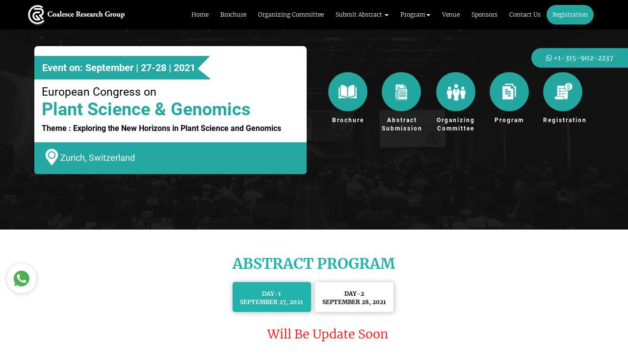

--- FILE ---
content_type: text/html; charset=UTF-8
request_url: https://crgconferences.com/plantgenomics/2021/scientificprogram
body_size: 10607
content:
<!DOCTYPE html>
<html lang="en">
	<head>
	    <meta name="google-site-verification" content="8FvLCgNqNWWL01sMgBWHtdidNZn-uOg1iHQAhh2NpSM" />
	    

					<title>Abstract Program | Plant Science Conferences | Plant Genomics Conferences | 2021</title>
			<meta name="description" content="Plant Science Conferences and Plant Genomics Congress during September 27-28, 2021 in Zurich, Switzerland will gather Plant Biologists Worldwide">
			<meta name="keywords" content="Plant Science Conferences, Plant Science Conferences 2021, Plant Genomics Conferences, Plant Genomics Conferences 2021">
				<meta charset="utf-8" >
		<meta name="viewport" content="width=device-width, initial-scale=1">
		   			<link rel="icon" href="https://crgconferences.com/includes/images/fav.png" type="image/png" sizes="32x32">
				<link rel="stylesheet" type="text/css" href="https://stackpath.bootstrapcdn.com/bootstrap/3.4.1/css/bootstrap.min.css">
		<link href="https://crgconferences.com/assets/css/conference-main.css" rel="stylesheet" type="text/css">
		<link href="https://crgconferences.com/assets/css/conference-responsive.css" rel="stylesheet" type="text/css">
		<link href="https://stackpath.bootstrapcdn.com/font-awesome/4.7.0/css/font-awesome.min.css" rel="stylesheet">
		<script src="https://crgconferences.com/assets/js/jquery-3.3.1.min.js"></script>
		<script src="https://stackpath.bootstrapcdn.com/bootstrap/3.4.1/js/bootstrap.min.js" async></script>
		<link rel="stylesheet" href="https://owlcarousel2.github.io/OwlCarousel2/assets/owlcarousel/assets/owl.carousel.min.css"><link rel="stylesheet" href="https://owlcarousel2.github.io/OwlCarousel2/assets/owlcarousel/assets/owl.theme.default.min.css">
		<link rel="stylesheet" href="https://crgconferences.com/assets/css/jquery.mCustomScrollbar.css">
		<link rel="stylesheet" href="https://cdnjs.cloudflare.com/ajax/libs/animate.css/4.0.0/animate.min.css" />
		<script type="text/javascript">
			var baseurl="https://crgconferences.com/";
		</script>
		<!-- Global site tag (gtag.js) - Google Analytics -->
<script async src="https://www.googletagmanager.com/gtag/js?id=UA-190148200-9"></script>
<script>
  window.dataLayer = window.dataLayer || [];
  function gtag(){dataLayer.push(arguments);}
  gtag('js', new Date());

  gtag('config', 'UA-190148200-9');
</script>		
		<script src='https://www.google.com/recaptcha/api.js'></script>


	</head>
<body ondragstart="return false;" ondrop="return false;" >

<style type="text/css">
	.dropdown-menu>.active>a, .dropdown-menu>.active>a:focus, .dropdown-menu>.active>a:hover{    color: #fff !important;    background-color: #24a7a0 !important;}
	
.prevent-select {
  -webkit-user-select: none; /* Safari */
  -ms-user-select: none; /* IE 10 and IE 11 */
  user-select: none; /* Standard syntax */
}
/* Styles for mobile devices (screen width less than or equal to 768px) */
@media only screen and (max-width: 768px) {
  .banner-event-detail h1 {
        font-size: 24px !important;
    }
    #newwhatsapp {
        display: none; /* Show mobile-specific content */
    }
}

/* Styles for devices wider than 768px (typically tablets or desktops) */
@media only screen and (min-width: 769px) {
 
    #newwhatsapp {
        display: block; /* Hide mobile-specific content */
    }
}
.conference-home-page .homepage-about-section p {
    color: #000000 !important;
    font-weight: 500;
}
</style>
      <style>
                .blink {
  background-color: red;
  -webkit-border-radius: 10px;
  border-radius: 10px;
  border: none;
  color: #FFFFFF;
  cursor: pointer;
  display: inline-block;
  font-family: Arial;
  font-size: 20px;
  padding: 5px 10px;
  text-align: center;
  text-decoration: none;
  -webkit-animation: glowing 1500ms infinite;
  -moz-animation: glowing 1500ms infinite;
  -o-animation: glowing 1500ms infinite;
  animation: glowing 1500ms infinite;
}
@-webkit-keyframes glowing {
  0% { background-color: red; -webkit-box-shadow: 0 0 3px red; }
  50% { background-color: red; -webkit-box-shadow: 0 0 40px red; }
  100% { background-color: red; -webkit-box-shadow: 0 0 3px red; }
}

@-moz-keyframes glowing {
  0% { background-color: red; -moz-box-shadow: 0 0 3px red; }
  50% { background-color: red; -moz-box-shadow: 0 0 40px red; }
  100% { background-color: red; -moz-box-shadow: 0 0 3px red; }
}

@-o-keyframes glowing {
  0% { background-color: red; box-shadow: 0 0 3px red; }
  50% { background-color: red; box-shadow: 0 0 40px red; }
  100% { background-color: red; box-shadow: 0 0 3px red; }
}

@keyframes glowing {
  0% { background-color: red; box-shadow: 0 0 3px red; }
  50% { background-color: red; box-shadow: 0 0 40px red; }
  100% { background-color: red; box-shadow: 0 0 3px red; }
}
@media only screen and (max-width: 720px) {
#canvas{
    margin-bottom: 168px;
}


}

      </style>

<nav class="navbar navbar-default cust-nav fixed-top coference-header">
   <div class="container">
      <!-- Brand and toggle get grouped for better mobile display -->
		<div class="navbar-header">
			 <button type="button" class="navbar-toggle collapsed" data-toggle="collapse" data-target="#bs-example-navbar-collapse-1" aria-expanded="false">
			 <span class="sr-only">Toggle navigation</span>
			 <span class="icon-bar"></span>
			 <span class="icon-bar"></span>
			 <span class="icon-bar"></span>
			 </button>
			<a class="navbar-brand" href="https://crgconferences.com/plantgenomics/2021/">
			    				<img src="https://crgconferences.com/includes/images/logo.png" class="brand-img"/>
							</a>
		</div>
      <!-- Collect the nav links, forms, and other content for toggling -->
      <div class="collapse navbar-collapse" id="bs-example-navbar-collapse-1">
			<ul class="nav navbar-nav navbar-right">
									<li class="">
						<a href="https://crgconferences.com/plantgenomics/2021">Home</a>
					</li>
					<li class="">
						<a href="https://crgconferences.com/plantgenomics/2021/downloadbrochure">Brochure  </a>
					</li> 
					<li class="">
						<a href="https://crgconferences.com/plantgenomics/2021/committeemembers">Organizing Committee</a>
					</li>
					      
					<li class="dropdown">
					   <a href="#" class="dropdown-toggle" data-toggle="dropdown" role="button" aria-haspopup="true" aria-expanded="false">Submit Abstract <span class="caret"></span></a>
					   <ul class="dropdown-menu">
							<li class="">
								<a href="https://crgconferences.com/plantgenomics/2021/sessions">Sessions</a>
							</li>
							<li role="separator" class="divider"></li>
							<li class="">
								<a href="https://crgconferences.com/plantgenomics/2021/abstractsubmission">Abstract Submission</a>
							</li>
					   </ul>
					</li>
					<li class="dropdown">
					   <a href="#" class="dropdown-toggle" data-toggle="dropdown" role="button" aria-haspopup="true" aria-expanded="false">Program<span class="caret"></span></a>
					   <ul class="dropdown-menu">
							<li class="">
								<a href="https://crgconferences.com/plantgenomics/2021/programschedule">Conference Program</a>
							</li>
							<li role="separator" class="divider"></li>
							 
							<li class="active">
								<a href="https://crgconferences.com/plantgenomics/2021/scientificprogram">Abstract Program</a>
							</li>
							 
					   </ul>
					</li>
					
					<li class="">
						<a href="https://crgconferences.com/plantgenomics/2021/venue">Venue</a>
					</li>
					<li class="">
						<a href="https://crgconferences.com/plantgenomics/2021/sponsors-exhibitors">Sponsors</a>
					</li>
					<li class="">
						<a href="https://crgconferences.com/plantgenomics/2021/contact">Contact Us</a>
					</li> 
					<li  style="background: #24a7a0;border-radius: 20px;">
						<a style="color:#fff" href="https://crgconferences.com/plantgenomics/2021/registration">Registration </a>
					</li>
							</ul>
      </div>
      <!-- /.navbar-collapse -->
   </div>
   <!-- /.container-fluid -->
</nav>
	<div class="main-wrapper conference-home-page">
		<section class="banner-section">
			<div id="myCarousel" class="carousel slide" data-ride="carousel">
				<div class="carousel-inner">
										<div class="item active">
						<img src="https://crgconferences.com/assets/images/coference-banner-img.jpg" class="img-responsive inner-bannerimg" alt="img-4" style="width:100%;">
						<div class="ban-overlay"></div>
					</div>
											<style type="text/css">
						.conference-home-page .banner-section .banner-inner{top: 20%;}
						</style>
						<div class="banner-inner">
							<div class="container">
								<div class="row d-flex">
									<div class="col-md-6 col-sm-12 col-xs-12 d-flex col">
									    <div class="banner-event-detail">
											<div class="inner">
											    <span class="theme-bg-color date">Event on: September | 27-28 | 2021</span>
												<div class="details">
													<p>European Congress on</p>
													<h1>Plant Science & Genomics</h1>
																											<h5>Theme  :  Exploring the New Horizons in Plant Science and Genomics</h5>
																									</div>
											</div>
																							<div class="banner-event-footer theme-bg-color">
												    <img src="https://crgconferences.com/assets/images/icon.png" class="img-resopnsive">
												    <p>Zurich, Switzerland</p>
												</div>
																					</div>
										
									</div>				
									<div class="col-md-6 col-sm-12 col-xs-12 d-flex col">
										<div class="banner-items d-flex">
										    <div class="inner-item animate__animated animate__backInDown">
										    	<a href="https://crgconferences.com/plantgenomics/2021/downloadbrochure">
													<div class="inner">
														<img src="https://crgconferences.com/assets/images/book-icon-new.png" class="img-resopnsive">
														
													</div>
													<p>Brochure</p>
												</a>
											</div>
											<div class="inner-item animate__animated animate__backInDown">
												<a href="https://crgconferences.com/plantgenomics/2021/abstractsubmission">
													<div class="inner">
														<img src="https://crgconferences.com/assets/images/icon-2.png" class="img-resopnsive">
														
													</div>
													<p>Abstract<br>Submission</p>
												</a>
											</div>
																							<div class="inner-item animate__animated animate__backInDown">
													<a href="https://crgconferences.com/plantgenomics/2021/committeemembers">
														<div class="inner">
															<img src="https://crgconferences.com/assets/images/icon-3.png" class="img-resopnsive">
															
														</div>
														<p>Organizing<br>Committee</p>
													</a>
												</div>
																						<div class="inner-item animate__animated animate__backInDown">
												<a href="https://crgconferences.com/plantgenomics/2021/programschedule">
													<div class="inner">
														<img src="https://crgconferences.com/assets/images/icon-4.png" class="img-resopnsive">
														
													</div>
													<p>Program</p>
												</a>
											</div>
											<div class="inner-item animate__animated animate__backInDown">
												<a href="https://crgconferences.com/plantgenomics/2021/registration">
													<div class="inner">
														<img src="https://crgconferences.com/assets/images/icon-5.png" class="img-resopnsive">
														
													</div>
													<p>Registration</p>
												</a>
											</div>
		                                </div>								
									</div>
								</div>
							</div>
							
						</div>
									</div>
			</div>
		</section>
	</div>
	
	<div class="newwhatsapp" id="newwhatsapp" style="position: fixed;top: 7em;right: 0em;    background: #24a7a0;
    padding: 10px 30px;border-top-left-radius: 20px;border-bottom-left-radius: 20px;z-index: 1024;">
		<ul>
			<li class="newfl-ic" style="    list-style: none;"> 
				<a target="_blank" href="https://wa.me/13159022237?text=" style="    color: #fff;">
					<span class="newfi-image">
						<i class="fa fa-whatsapp"></i> +1-315-902-2237					</span>
				</a>
			</li>
		</ul>
	</div>
</div><div class="main-wrapper conference-home-page inner-page abstarct-program">
	<section class="abstract-program-inner">
		<div class="container pl-40 pr-40">
			<div class="row pt-3p">
				<h3 class="text-upper text-center theme-text-color title">Abstract Program</h3>
				<div class="calender-year-section text-center text-upper pt-1p">
											<a href="javascript:;" class='days-list active prgrmlinew' id="0">
							Day-1<br>
							<span>
								September 27, 2021							</span>
						</a>
											<a href="javascript:;" class='days-list  prgrmlinew' id="1">
							Day-2<br>
							<span>
								September 28, 2021							</span>
						</a>
									</div>
			</div>
									<div class="prspk"  id="prspk_0" style='display:block'>
							<div class="row">
								<div class="inner">
									<div class="col-lg-12 col-md-12 col-sm-12 col-xs-12 pl-0 pr-0" style="margin: 2em">
										<p class="no-data-avlb" style="color: red;text-align: center;font-size: 25px;">Will Be Update Soon</p>
									</div>
								</div>
							</div>
						</div>
											<div class="prspk"  id="prspk_1" style='display:none'>
							<div class="row">
								<div class="inner">
									<div class="col-lg-12 col-md-12 col-sm-12 col-xs-12 pl-0 pr-0" style="margin: 2em">
										<p class="no-data-avlb" style="color: red;text-align: center;font-size: 25px;">Will Be Update Soon</p>
									</div>
								</div>
							</div>
						</div>
						    </div>
	</section>
</div>

<script>

$(".prgrmlinew").click(function(){
	var prgrmId = $(this).attr("id");
	if(prgrmId != '')
	{
Depart(prgrmId);
		$(".days-list").removeClass('active');
		$(this).addClass('active');
		$(".prspk").hide();
		$("#prspk_"+prgrmId).show();
	}
});



    function Depart(idd) {
  
  
    // Setting the HTML
  //var divList = $("#prspk_"+idd+" .listing-item");
//divList.sort(function(a, b){ return $(a).data("time")-$(b).data("time")});
//alert(divList);
   //   $("#prspk_"+idd).html(divList);
//$("#list").html(divList);



$("#prspk_"+idd+" .listing-item").sort(function(a, b) {
   
    if ($(a).data("time") < $(b).data("time")) {
      return -1;
    } else {
      return 1;
    }
  }).appendTo("#prspk_"+idd);
  
  
}

Depart(0);
</script><input type="hidden" id="conferenceId" value="8">
<input type="hidden" id="currencyId" value="">
<div class="wfloat-icons hide-icns">
	<ul>
		<li class="fl-ic"> 
			<a target="_blank" href="https://wa.me/13159022237?text=">
				<span class="fi-title" style="display: none;">Whatsapp</span>
				<span class="fi-image">
					<img src="https://crgconferences.com/includes/images/whatsapp_icon.png">
				</span>
			</a>
		</li>
	</ul>
</div>
<!--<script type="text/javascript">
    (function () {
        var options = {
            facebook: "https://www.facebook.com/CoalesceResearchGroup/", // Facebook page ID
            call_to_action: "Message us", // Call to action
            position: "left", // Position may be 'right' or 'left'
        };
        var proto = document.location.protocol, host = "whatshelp.io", url = proto + "//static." + host;
        var s = document.createElement('script'); s.type = 'text/javascript'; s.async = true; s.src = url + '/widget-send-button/js/init.js';
        s.onload = function () { WhWidgetSendButton.init(host, proto, options); };
        var x = document.getElementsByTagName('script')[0]; x.parentNode.insertBefore(s, x);
    })();
</script>-->
<style>
	#wh-widget-send-button-wrapper-list .wh-widget-send-button-get-button{display: none !important}
</style>
<!-- CONFERENCE AND JOURNALS BY SUBJECT -->
<footer class="conference-footer">
	<div class="container-fluid foot pt-1p pb-1p">
		<div class="container">
			<div class="row">
				<div class="col-sm-3 col-md-3 col-xs-12" style='padding: 0;'>
					<div class="foot-link1">
						<a href="https://coalesceresearchgroup.org/"><img src="https://crgconferences.com/includes/images/logo.png" class="img-responsive" alt="Logo"/></a>
					</div>
											<div class="footer-share-icons">
							<h3 class="job">GET SOCIAL</h3>
							<div class="row pt-2p">
								<div class="col-sm-12 col-md-12 col-xs-12">
									<ul class="footer-media-icons-ul nopad-left pt-1p">
																					<li>
												<a href="https://www.facebook.com/CoalesceResearchGroup/" target="_blank">
													<img src="https://crgconferences.com/includes/facebook.png" class="img-resopnsive" alt="Facebook Icon"/>
												</a>
											</li>
																					<li>
												<a href="https://twitter.com/GenomicPlant" target="_blank">
													<img src="https://crgconferences.com/includes/twitter.png" class="img-resopnsive" alt="Twitter Icon"/>
												</a>
											</li>
																					<li>
												<a href="https://www.linkedin.com/in/sravani-g-a4892518b/" target="_blank">
													<img src="https://crgconferences.com/includes/ln.png" class="img-resopnsive" alt="Linkedin Icon"/>
												</a>
											</li>
																					<li>
												<a href="https://www.youtube.com/channel/UCo-pGDKl_AqUCN5Q6NvWF5A?view_as=subscriber" target="_blank">
													<img src="https://crgconferences.com/includes/you_tube.png" class="img-resopnsive" alt="Youtube Icon"/>
												</a>
											</li>
																					<li>
												<a href="https://www.instagram.com/coalesceresearch/" target="_blank">
													<img src="https://crgconferences.com/includes/instagram.png" class="img-resopnsive" alt="Instagram Icon"/>
												</a>
											</li>
																			</ul>
								</div>
								<div class="col-sm-12 col-md-12 col-xs-12">
									<h4 class="links-share">SHARE | FOLLOW</h4>	
								</div>
							</div>
						</div>
									</div>
				<div class="col-sm-5 col-md-5 col-xs-12 nopadding">
					<div class="row">
					    <div class="col-lg-12 col-md-12 col-xs-12 col-sm-12">
					        
							<div class="col-sm-6 col-md-6 col-xs-12 no-padding">
								<h3 class="job">QUICK LINKS</h3>
								<div class="site pt-2p">
<ul>
		<li><a href="https://crgconferences.com/plantgenomics/2021">Home</a></li>
	<li><a href="https://crgconferences.com/plantgenomics/2021/venue">Venue</a></li>
	<li><a href="https://crgconferences.com/plantgenomics/2021/sponsors-exhibitors">Exhibitors and Sponsor</a></li>
	<li><a href="https://crgconferences.com/plantgenomics/2021/registration">Registration</a></li>
	<li><a href="https://crgconferences.com/plantgenomics/2021/keynote-speakers">Keynote Speakers</a></li>
	<li><a href="https://crgconferences.com/plantgenomics/2021/performers">Renowned Speakers</a></li>
	<li><a href="https://crgconferences.com/plantgenomics/2021/previous-speakers">Previous Speakers</a></li>
	<li><a target="_blank" href="https://coalesceresearchgroup.org/terms-conditions">Terms &amp; Conditions</a></li>
	</ul>
									
								</div>
							</div>
						
							<div class="col-sm-6 col-md-6 col-xs-12">					
								<div class="site">
									<h3 class="job">Useful links</h3>	
<ul class="pt-2p">
		
		<li><a href="https://coalesceresearchgroup.org/about-us" target="_blank">About Us</a></li>
		<li><a href="https://crgconferences.com/" target="_blank">Journals</a></li>
		<li><a href="https://crgconferences.com/conferences">Upcoming Conferences</a></li>
		<li><a href="https://crgconferences.com/previous">Previous Conferences</a></li>
				<li><a href="https://crgconferences.com/conference-gallery">Past Conference Gallery</a></li>
		<li><a href="https://crgconferences.com/conference-videos">Past Conference Video Gallery</a></li>
		<li><a target="_blank" href="https://coalesceresearchgroup.org/guidelines">Guidelines</a></li>
	</ul>
											
								</div>
							</div> 
						</div>
					</div>
					<div class="row">
						<div class="col-sm-10 col-md-10 col-xs-12 pt-5p pr-0">
							<form id="subscribe" name="subscribe" method="POST"  action="https://crgconferences.com/home/saveSubscription">
								<div class="form-group col-sm-9 col-md-9 col-lg-9 col-xs-12 nopad-right nopad-left">
									<input type="email" class="form-control subs-input" name="ftemailadr" id="ftemailadr" placeholder="Enter Your Email Address" required>
								</div>
								<div class="form-group col-sm-3 col-md-3 col-lg-3 col-xs-12 no-padding r-pl-10">
								<input type="hidden" id="ftsubsmial" value="">
									<input type="hidden" id="rurl" name="rurl" value="https://crgconferences.com/plantgenomics/2021/scientificprogram">
									<input type="hidden" id="skconference_id" name="skconference_id" value="8">
									<input type="text" name="snickname" value="" style="display:none">
						<input class="enteremail" name="current_page" id="page_url" placeholder="Enter Email Address" value="https://crgconferences.com/plantgenomics/2021/" type="hidden">

								<button class="btn btn-default subscribe-btn" type="submit" role="button">Subscribe Now</button>
								</div>
							</form>
						</div>
					</div>
				</div>
				
				<div class="col-sm-4 col-md-4 col-xs-12" style='padding: 0;'>
					<div class="footer-contact" style='margin-top: 16px;'>
													<h3 class="job">CONTACT INFORMATION</h3>
							<p><p>33 Market Point Dr,<br>Greenville,SC 29607,<br>USA</p></p>
													<p class="pt-1p">
								<span>Phone :</span>
								<a href="tel: +1-718-543-936">+1-718-543-936</a>
							</p>
													<p>
								<span>WhatsApp:</span>
								<a href="https://wa.me/13159022237?text=" target="_blank">+1-315-902-2237</a>
							</p>
													<p>
								<span>Fax: </span>
								<a href="tel: +1-585-228-6799">+1-585-228-6799</a>
							</p>
												<p>
							<span>Email :</span>
							<a href="mailto:plantgenomics@conferencesinsight.com" target="_top">plantgenomics@conferencesinsight.com</a>
						</p>
													<p>
								<a class='pdl' href="mailto:plantscience@researchoutlook.org" target="_top">plantscience@researchoutlook.org</a>
							</p>
													<p>
								<span>For Exhibition/Sponsorship:</span> <a href="mailto:plantgenomics@crgconferences.org" target="_top">plantgenomics@crgconferences.org</a>
							</p>
											</div>	
				</div>		
			</div>
		</div>
	</div>
	
	<div class="container-fluid ascend">
		<div class="row">
			<div class="col-sm-12">
				<p class="copy">Copyright &copy; 2026 Coalesce Research Group, All Rights Reserved</p>
			</div>
		</div>
	</div>
	
</footer>
<!--Chat Text Link will appear here-->
<div id="MyLiveChatContainer"></div>

<!--Add the following script at the bottom of the web page (before </body></html>)-->
<script type="text/javascript">function add_chatlink(){var hccid=41182314;var nt=document.createElement("script");nt.async=true;nt.src="https://www.mylivechat.com/chatlink.aspx?hccid="+hccid;var ct=document.getElementsByTagName("script")[0];ct.parentNode.insertBefore(nt,ct);}
add_chatlink();</script>
<style>

</style>
<div class="modal fade login-modal success-popup" id="success-popup" tabindex="-1" role="dialog" aria-labelledby="myModalLabel" novalidate="novalidate" style='top:4em' >
	<div class="modal-dialog login-dailog " role="document">
		<div class="modal-content login-content">
			
			<div class="modal-body login-body abtjornls">
							</div>
		</div>
	</div>
</div>

<div class="modal fade login-modal bio-results" id="terms-conditions" tabindex="-1" role="dialog" aria-labelledby="myModalLabel" novalidate="novalidate" style="    z-index: 999999;">
	<div class="modal-dialog login-dailog lgdlg" role="document">
		<div class="modal-content login-content" style="border-radius: 0;">
			<div class="modal-header login-head" style="background: #21b2ab;">
				<button type="button" class="close resetclose" data-dismiss="modal" aria-label="Close" style="color: #fff;opacity: 1"><span aria-hidden="true">×</span></button>
				<h4 class="modal-title login-title" style="text-align: center;color: #fff;font-size: 25px">Terms &amp; Conditions</h4>
			</div>
			<div class="modal-body login-body shivashankar" id="termsinfo">
				<section class="terms-conditions reg-terms">
				    <div class="">
				    								<div class="row pt-2p text-center">
								<span class="no-data-avlb">Will Be Update Soon...</span>
							</div>
											</div>
				</section>
			</div>
		</div>
	</div>
</div>

<script type="text/javascript" src="https://crgconferences.com/assets/js/jquery.syotimer.min.js"></script>
<script src="https://owlcarousel2.github.io/OwlCarousel2/assets/owlcarousel/owl.carousel.js"></script>

<script type="text/javascript">
$('#data-analytics , #impbanners').owlCarousel({
	loop:true,
	nav:true,
	autoplay:true,
	responsive:{
		0:{
			items:1
		},
		600:{
			items:1
		},
		1000:{
			items:1
		}
	}
});
function openCitys(cityName) {
  if(cityName != '')
  {
  	$('.sclapi').hide();
  	$('#'+cityName).show();
  }
}

(function (d, s, id) {
	var js, fjs = d.getElementsByTagName(s)[0];
	if (d.getElementById(id))
		return;
	js = d.createElement(s);
	js.id = id;
	js.src = 'https://connect.facebook.net/en_GB/sdk.js#xfbml=1&version=v3.0';
	fjs.parentNode.insertBefore(js, fjs);
}(document, 'script', 'facebook-jssdk'));

$('.ocm-biography').click(function(){
    $("#bio-results").html('Loading ...'); 
	var pr_type = dataprv = 0;
	var conferenceId = $('#conferenceId').val();
	var speakersId = $(this).attr("id");
	var speaker_type = $(this).attr("data-id");
	var pr_type = $(this).attr("data-prv-type");
	var dataprv = $(this).attr("data-prv");
	if(pr_type == 1)
	{
		var conferenceId = $(this).attr("data-conf-id");
	}
	if(conferenceId != '' && speakersId != '')
	{
		var bioHead = $(this).attr("data-type");

		if(bioHead == '2')
		{
			$("#biohead").html('Loading ...');    
			$("#biohead").html('Abstract');
		}
		else
		{
			$("#biohead").html('Loading ...');    
			$("#biohead").html('Biography');
		}

		$.ajax({
			type: "POST",
			url: baseurl+'conferences/getBiography/'+conferenceId+"/"+speakersId+"/"+speaker_type+"/"+bioHead+"/"+pr_type+"/"+dataprv,
			cache:true,
			//async: false,
			success: function(msg){
				$("#bio-results").html('Loading ...');    
				$("#bio-results").html(msg);
			}
		});
	}
});
function checkCaptchCode()
{
   var captcha=$("#captcha").val();
   var checkcaptcha=$("#checkcaptcha").val();
  if(captcha === checkcaptcha)
   {
      return true;
   }
   else
   {
      
	  $("#captcha").val("");
      $("#captcha").attr("placeholder","* Captcha code did not match.");
      $("#captcha").css("border","1px solid #ff0000");
      return false;
	  
   }
}
$("#newCpatcha").click(function(){
	$.ajax({
		type: "POST",
		url: 'https://crgconferences.com/conferences/newcaptcha',
		success: function(response)
		{
			if(response !='')
			{
				$('#checkcaptcha').val("");
				$('#checkcaptcha').val(response);
				$('#captchdisp').html("");
				$('#captchdisp').html(response);					
			}			
			
		} //end success
	});	
});
$('#user_file').bind('change', function () {
  var filename = $("#user_file").val();
  var fileInput = document.getElementById("user_file").files[0];
  if(fileInput.type.match('doc|pdf'))
  {
	  if (/^\s*$/.test(filename)) {
		$("#noFile").text("No file chosen..."); 
	  }
	  else 
	  {
		$("#noFile").text(filename.replace("C:\\fakepath\\", "")); 
	  }
  }
  else
  {
		alert("Please upload Doc/Pdf File.");
		$("#noFile").text("No file chosen..."); 
		$("#user_file").val('');
		return false;
  }
});
$(document).ready(function() {
  $(".num-cls").keydown(function (e) {
      if ($.inArray(e.keyCode, [46, 8, 9, 27, 13, 110, 190]) !== -1 ||
          (e.keyCode == 65 && ( e.ctrlKey === true || e.metaKey === true ) ) || 
          (e.keyCode >= 35 && e.keyCode <= 40)) {
               return;
      }
      if ((e.shiftKey || (e.keyCode < 48 || e.keyCode > 57)) && (e.keyCode < 96 || e.keyCode > 105)) {
          e.preventDefault();
      }
  });
});
</script>
<script>
function openCity(evt, cityName) {
  var i, tabcontent, tablinks;
  tabcontent = document.getElementsByClassName("tabcontents");
  for (i = 0; i < tabcontent.length; i++) {
    tabcontent[i].style.display = "none";
  }
  tablinks = document.getElementsByClassName("tablinkss");
  for (i = 0; i < tablinks.length; i++) {
    tablinks[i].className = tablinks[i].className.replace(" active", "");
  }
  document.getElementById(cityName).style.display = "block";
  evt.currentTarget.className += " active";
}
$("#defaultOpen").click(function(){});

function openList(evt, cityName) {
  var i, tabcontent, tablinks;
  tabcontent = document.getElementsByClassName("tabcontent");
  for (i = 0; i < tabcontent.length; i++) {
    tabcontent[i].style.display = "none";
    $(cityName).removeClass('active');
  }
  tablinks = document.getElementsByClassName("tablinks");
  for (i = 0; i < tablinks.length; i++) {
    tablinks[i].className = tablinks[i].className.replace(" active", "");
  }
  document.getElementById(cityName).style.display = "block";
  evt.currentTarget.className += " active";
  $(cityName).addClass('active');
}
</script>
<script>
$(document).ready(function(){
	var qty=0;
   $('.quantity-right-plus').click(function(e){
   		var dataId = $(this).attr('data-id');
   		  e.preventDefault();
   		if(dataId != '')
   		{
   			var quantityTotal = $('#quantity_'+dataId).val();
   			if(quantityTotal < 20)
   			{
		        var quantity = parseInt($('#quantity_'+dataId).val());
		        var qty = quantity + 1;
		        $('#quantity_'+dataId).val(qty);
		        $('#selected_qty').val(qty);
		      //  var selRadio = $('.selRadio_'+dataId).val();
		        ;
		        var selRadio = $(".sprice_"+dataId).val();
		        if(selRadio > 0)
		        {
	        		var pName = $(this).parents('tr').find('label').text();
		        	totalFun(dataId,qty,selRadio,pName);
	        	}
		    }
		    else
		    {
		    	alert("You Can Not Select More Than 20");
		    }
	    }
    });

    $('.quantity-left-minus').click(function(e){
		var dataId = $(this).attr('data-id');
		e.preventDefault();
		if(dataId != '')
   		{
			var quantity = parseInt($('#quantity_'+dataId).val());
	        if(quantity>0)
	        {
	            if(quantity == 1)
	            {
	                var qty = 1;
	        	    
	            }
	            else
	            {
	                var qty = quantity - 1;
	        	    
	            }
	        	$('#quantity_'+dataId).val(qty);
	        	$('#selected_qty').val(qty);
	        //	var selRadio = $('.selRadio_'+dataId).val();
	            var selRadio = $(".sprice_"+dataId).val();
		      
	        	if(selRadio > 0)
		        {
		        	var pName = $(this).parents('tr').find('label').text();
		        	totalFun(dataId,qty,selRadio,pName);
	        	}
	        }
	    }
    });
    
});
/*
$(function(){
	$(".selRadio").unbind().on("click",function(){
 		if($(this).is(":checked"))
		{
			$('.quantitytotal').val(0);
			var dataId = $(this).attr('data-id');
			$('.btnbtn').attr('disabled',true);
			$('.showAmt').html('');
			if(dataId != '')
	   		{
	   			$('#coalescegroup').val(1)
	   			$('.tdactive').removeClass('catActive');
	   			$('.catActive_'+dataId).addClass("catActive");
	   			$('.btn_'+dataId).attr('disabled',false);
	   			var selectedAmt = $(this).val();
	   			if(selectedAmt > 0)
	   			{
	   				$('#selected_qty').val(1);
	   				$('#selected_amount').val(selectedAmt);
	   				var catid = $(this).attr('cat-id');
	   				$('#selected_cat_id').val(catid);
	   				$('#selected_subcat_id').val(dataId);
	   				
	   				 var qty = 1;
	   				 var selRadio = $('.selRadio_'+dataId).val();

	   				var pName = $(this).parents('tr').find('label').text();
		        	totalFun(dataId,qty,selRadio,pName);
	   			}
			}
		} 
	});
});
*/

function applyreg(){
    $(".selRadio").each(function(){
 		if($(this).is(":checked"))
		{
			$('.quantitytotal').val(0);
			var dataId = $(this).attr('data-id');
			$('.btnbtn').attr('disabled',true);
			$('.showAmt').html('');
			if(dataId != '')
	   		{
	   			$('#coalescegroup').val(1)
	   			$('.tdactive').removeClass('catActive');
	   			$('.catActive_'+dataId).addClass("catActive");
	   			$('.btn_'+dataId).attr('disabled',false);
	   			//var selectedAmt = $(this).val();
	   			var selectedAmt = $(".sprice_"+dataId).val();
	   			if(selectedAmt > 0)
	   			{
	   				$('#selected_qty').val(1);
	   				$('#selected_amount').val(selectedAmt);
	   				var catid = $(this).attr('cat-id');
	   				$('#selected_cat_id').val(catid);
	   				$('#selected_subcat_id').val(dataId);
	   				
	   				 var qty = 1;
	   				 var selRadio = $('.selRadio_'+dataId).val();

	   				var pName = $(this).parents('tr').find('label').text();
		        	totalFun(dataId,qty,selRadio,pName);
	   			}
			}
		} 
	});
}

function totalFun(dataId,qty,selRadio,pName)
{
	var catAmt = parseInt(qty)*parseFloat(selRadio);
	$('.selRadio_'+dataId).val(catAmt);
		      
	var showAmt = '<i class="fa fa-usd" aria-hidden="true"></i>'+catAmt;

	$('#quantity_'+dataId).val(qty);
	$('.showAmt_'+dataId).html('');
	$('.showAmt_'+dataId).html(showAmt);
	$('#summery').show();
	$('#summeryMainCat').html('');
	$('#summeryMainCat').html('<td>'+pName+'</td><td>'+qty+'</td><td>'+'<i class="fa fa-usd" aria-hidden="true"></i>'+selRadio+'</td><td>'+showAmt+' <a href="javascript:;" onClick="removeCatRow('+dataId+', '+catAmt+')" >Remove</a></td>');
	$('#totalAmount').val(catAmt);
	
	calculateSum()
}


function removeCatRow(catid,amt)
{
	//alert(id+" === "+amt)
	$('#mainCat_'+catid).html("");
	var totalamt = $("#total_Amount").val();
	var newamt = parseFloat(totalamt)-parseFloat(amt);
	//$("#total_Amount").val(newamt)

	//$(".total_price").html('');
	//$(".total_price").html(''+newamt);
	//$('.adoncatActive_'+catid).removeClass('adoncatActive');
	$('.catActive_'+catid).removeClass("catActive");	
	$('.quantity_'+catid).val(0);
	$('#quantity_'+catid).val(0);
	$('#summeryMainCat').html('');
	
	$('#quantity_'+catid).val(0);
	$('.showAmt_'+catid).html('<i class="fa fa-usd" aria-hidden="true"></i>0');

	$(".selRadio_"+catid).prop("checked",false);

	calculateSum()
}

$(function(){
	$(".addonRadio").unbind().on("click",function(){
		var dataId = $(this).attr('data-id');
		var datacatId = $(this).attr('data-cat-id');
		if($(this).is(":checked"))
		{
			
			if(dataId != '' && datacatId != '')
	   		{
	   			$('#addonsubcatid_'+datacatId+"_"+dataId).val(dataId);

	   		//	$('.adonbtnbtn_'+datacatId).attr('disabled',true);
				//$('.adonquantity_'+datacatId).val(0);
				$('#adonquantity_'+datacatId+'_'+dataId).val(1);
				$('#addonquantity_'+datacatId).val(1);
	   			//$('.adonshowAmt_'+datacatId).html('<i class="fa fa-usd" aria-hidden="true"></i>0');
	   			$('.adoncatActive_'+datacatId+'_'+dataId).addClass("adoncatActive");
	   			$('.adonbtn_'+datacatId+'_'+dataId).attr('disabled',false);
	   			var selectedAmt = $(this).val();
	   			if(selectedAmt > 0)
	   			{
	   			//	$('.adonshowAmt_'+datacatId+'_'+dataId).html('');
					$('.adonshowAmt_'+datacatId+'_'+dataId).html('<i class="fa fa-usd" aria-hidden="true"></i>'+selectedAmt);
					$('#summery').show();
					var qty = 1;
					var catAmt = parseInt(qty)*parseFloat(selectedAmt);
					var showAmt = '<i class="fa fa-usd" aria-hidden="true"></i>'+catAmt;
					var pName = $(this).parents('tr').find('label').text();
					$('#mainCat_'+dataId).html('<td>'+pName+'</td><td>'+qty+'</td><td>'+'<i class="fa fa-usd" aria-hidden="true"></i>'+selectedAmt+'</td><td>'+showAmt+' <a href="javascript:;" onClick="removeRow('+datacatId+','+dataId+', '+selectedAmt+')" >Remove</a></td>');

					$('#cattotalAmount_'+datacatId).val(catAmt);
					calculateSum()
	   			}

			}
		}
		else{
			var selectedAmt = $(this).val();
			//alert('Here .adonshowAmt_'+datacatId+'_'+dataId)
			$('.adonquantity_'+datacatId+'_'+dataId).val(0);
			$('#adonquantity_'+datacatId+'_'+dataId).val(0);
			$('#addonquantity_'+datacatId).val(0);
			$('.adonshowAmt_'+datacatId+'_'+dataId).html('<i class="fa fa-usd" aria-hidden="true"></i>0');
			calculateSum()
			removeRow(datacatId,dataId,selectedAmt)
		}
	});
});

function removeRow(catid,id,amt)
{
	//alert(id+" === "+amt)
	$('#mainCat_'+id).html("");
	var totalamt = $("#total_Amount").val();
	var newamt = parseFloat(totalamt)-parseFloat(amt);
	//$("#total_Amount").val(newamt)

	//$(".total_price").html('');
	//$(".total_price").html(''+newamt);
	//$('.adoncatActive_'+catid).removeClass('adoncatActive');
	$('.adoncatActive_'+catid+'_'+id).removeClass("adoncatActive");	
	$('.adonquantity_'+catid).val(0);
	$('#adonquantity_'+catid+'_'+id).val(0);
	$('#addonquantity_'+catid).val(0);
	$('.adonshowAmt_'+catid+'_'+id).html('<i class="fa fa-usd" aria-hidden="true"></i>0');

	var prr = $(".addonprice_"+id).val();
	$(".addonRadio_"+id).prop("checked",false);
	$(".addonRadio_"+id).val(prr);

	calculateSum()
}
$(document).ready(function(){
	var adonqty=0;
   $('.qty-right-plus').click(function(e){
   		var dataId = $(this).attr('data-id');
   		var datacatId = $(this).attr('data-cat-id');
   		  e.preventDefault();
   		if(dataId != '' && datacatId != '')
   		{
   			var quantityTotal = $('#adonquantity_'+datacatId+'_'+dataId).val();
   			if(quantityTotal < 20)
   			{
		        var adonquantity = parseInt($('#adonquantity_'+datacatId+'_'+dataId).val());
		        //alert("adonquantity "+adonquantity)
		        if(adonquantity == 0)
		        {
		            var adonqty = 1; 
		        }
		        else
		        {
		            var adonqty = adonquantity + 1;
		        }
		        
		        $('#adonquantity_'+datacatId+'_'+dataId).val(adonqty);
		        
		        //var addonselRadio = $('.addonRadio_'+dataId).val();
		        var addonselRadio = $(".addonprice_"+dataId).val();
		        
		        if(addonselRadio > 0)
		        {
		        	$('#addonquantity_'+datacatId).val(adonqty);
	        		var catAmt = parseInt(adonqty)*parseFloat(addonselRadio);
	        		var cc1 = $('.addonRadio_'+dataId).val(catAmt);
					//alert("cc1 "+cc1);
					
					var showAmt = '<i class="fa fa-usd" aria-hidden="true"></i>'+catAmt;
					//$('.adonshowAmt_'+datacatId).html('');
					$('.adonshowAmt_'+datacatId+'_'+dataId).html(showAmt);

					var pName = $(this).parents('tr').find('label').text();
				//	$('#mainCat_'+dataId).html('<td>'+pName+'</td><td>'+adonqty+'</td><td>'+''+addonselRadio+'</td><td>'+catAmt+'</td>');
$('#mainCat_'+dataId).html('<td>'+pName+'</td><td>'+adonqty+'</td><td>'+'<i class="fa fa-usd" aria-hidden="true"></i>'+addonselRadio+'</td><td>'+showAmt+' <a href="javascript:;" onClick="removeRow('+datacatId+','+dataId+', '+catAmt+')" >Remove</a></td>');

					$('#cattotalAmount_'+datacatId).val(catAmt);
					calculateSum()
	        	}
		    }
		    else
		    {
		    	alert("You Can Not Select More Than 20");
		    }
	    }
    });
    $('.qty-left-minus').click(function(e){
   		var dataId = $(this).attr('data-id');
   		var datacatId = $(this).attr('data-cat-id');
   		  e.preventDefault();
   		if(dataId != '' && datacatId != '')
   		{
   			var quantityTotal = $('#adonquantity_'+datacatId+'_'+dataId).val();
   			if(quantityTotal > 0)
   			{
		        var adonquantity = parseInt($('#adonquantity_'+datacatId+'_'+dataId).val());
		        //var adonqty = adonquantity - 1;
		        if(adonquantity == 1)
		        {
		            var adonqty = 1; 
		        }
		        else
		        {
		            var adonqty = adonquantity - 1;
		        }
		        $('#adonquantity_'+datacatId+'_'+dataId).val(adonqty);
		        //var addonselRadio = $('.addonRadio_'+dataId).val();
		        var addonselRadio = $(".addonprice_"+dataId).val();
		        if(addonselRadio > 0)
		        {
		        	$('#addonquantity_'+datacatId).val(adonqty);
	        		var catAmt = parseInt(adonqty)*parseFloat(addonselRadio);
	        		var cc = $('.addonRadio_'+dataId).val(catAmt);
					//alert("cc "+cc);
					var showAmt = '<i class="fa fa-usd" aria-hidden="true"></i>'+catAmt;
				//	$('.adonshowAmt_'+datacatId).html('');
					$('.adonshowAmt_'+datacatId+'_'+dataId).html(showAmt);

					var pName = $(this).parents('tr').find('label').text();
					//$('#mainCat_'+dataId).html('<td>'+pName+'</td><td>'+adonqty+'</td><td>'+'<i class="fa fa-usd" aria-hidden="true"></i>'+addonselRadio+'</td><td>'+catAmt+'</td>');
					
					$('#mainCat_'+dataId).html('<td>'+pName+'</td><td>'+adonqty+'</td><td>'+'<i class="fa fa-usd" aria-hidden="true"></i>'+addonselRadio+'</td><td>'+showAmt+' <a href="javascript:;" onClick="removeRow('+datacatId+','+dataId+', '+catAmt+')" >Remove</a></td>');

					var totalAmt = $('#totalAmount').val();
					var totalAmount = parseFloat(totalAmt)+parseFloat(catAmt);
					$('#cattotalAmount_'+datacatId).val(catAmt);
					calculateSum()
	        	}
		    }
	    }
    });
});
function calculateSum() 
{
	var sum = 0;
	$(".newadon").each(function() {
		if($(this).is(":checked") == true)
		{
			if(!isNaN(this.value) && this.value.length!=0) {
				sum += parseFloat(this.value);
			}
		}
		
	});
	var mamt=0;
	$(".selRadio").each(function(){
		if($(this).is(":checked") == true)
		{
			mamt += parseFloat(this.value);
		}
	});
	//alert("mamt : "+mamt);
	//alert("sum : "+sum);
	var total_Amount = sum+mamt;
	var tant = $("#total_Amount").val(0);
	var totAmt = parseFloat(total_Amount);
	$("#total_Amount").val(parseFloat(totAmt).toFixed(2));
	//alert(totAmt)
	//$(".total_price").html('');
	$(".total_price").html('<i class="fa fa-usd" aria-hidden="true"></i>'+totAmt);
}

$(function(){
	$("#isShip").unbind().on("click",function(){
		if($(this).is(":checked"))
		{
			var designation = $("#designation").val();
			$("#shipdesignation").val(designation);
			$("#shipdesignation").attr('readonly',true);
			
			var firstname = $("#firstname").val();
			$("#shipfirstname").val(firstname);
			$("#shipfirstname").attr('readonly',true);
			
			var lastname = $("#lastname").val();
			$("#shiplastname").val(lastname);
			$("#shiplastname").attr('readonly',true);
			
			var usr_email = $("#usr_email").val();
			$("#shipusr_email").val(usr_email);
			$("#shipusr_email").attr('readonly',true);
			
			var country = $("#country").val();
			$("#shipcountry").val(country);
			$("#shipcountry").attr('readonly',true);
			
			var company = $("#company").val();
			$("#shipcompany").val(company);
			$("#shipcompany").attr('readonly',true);
			
			var phone = $("#user_phone").val();
			$("#shipphone").val(phone);
            $("#shipphone").attr('readonly',true);
			
			var address = $("#address").val();
			$("#shipaddress").val(address);
            $("#shipaddress").attr('readonly',true);
		}
		else
		{
		    $("#shipdesignation").removeAttr('disabled',false);
		    $("#shipdesignation").removeAttr('readonly',true);
		    $("#shipfirstname").removeAttr('readonly',true);
		    $("#shiplastname").removeAttr('readonly',true);
		    $("#shipusr_email").removeAttr('readonly',true);
		    $("#shipcountry").removeAttr('readonly',true);
		    $("#shipaddress").removeAttr('readonly',true);
		    $("#shipphone").removeAttr('readonly',true);
		    $("#shipcompany").removeAttr('readonly',true);
		}
	});
});

function validateReg()
{
	var termschk = $("#termschk");
	if($(termschk).is(":checked"))
	{
		var coalescegroup = $('#coalescegroup').val();
		var total_Amount = $('#total_Amount').val();
		if(coalescegroup > 0 && total_Amount > 0)
		{
			$("form#registForm").submit();
		}
		else
		{
			alert("Please Select Atleast One Registration");
			return false;	
		}
	}
	else
	{
		$(".errAgrre").show();
		return false;
	}
}

$(".payment-meathod").click(function(){
	if ($(this).is(':checked'))
	{
		var clickVal=$(this).val();
		$("#payment_meathod").val("");
		$("#payment_meathod").val(clickVal);
		$('.actpay').removeClass('activepayment');	
		$('#payment_'+clickVal).addClass('activepayment');	
	}
});
$(".currsel").click(function(){
	if($(this).is(":checked")){

		var currencyId = $(this).val();
		var conferenceId = $('#conferenceId').val();
		var discountPage = $('#discountPage').val();
		if(discountPage == ''){
			var discountPage = 0;
		}
		if(currencyId != '' && conferenceId != ''){
		$.ajax({
			type: "POST",
			url: 'https://crgconferences.com/conferences/getregistration/'+conferenceId+"/"+currencyId+"/"+discountPage,
			data:"&conferenceId="+conferenceId+"&currencyId="+currencyId+"&discountPage="+discountPage,
			cache: false,
			success: function(msg)
			{
			    $("#payment_meathod").val("1");
			    $("#currencyId").val(currencyId);
				$("#resultscontent").html('');
				$("#resultscontent").html(msg);
			}
		});
	}
	}
});

function checkCouponCode()
{
	var coalescegroup = $('#coalescegroup').val();
	var total_Amount = $('#total_Amount').val();
	var currencyId = $('#currencyId').val();
	if(coalescegroup > 0 && total_Amount > 0)
	{
		var coupon_code = $("#coupon_code").val();
		var conferenceId = $('#conferenceId').val();
		if(currencyId != '')
		{
			if(coupon_code != '')
			{
				$.ajax({
					type: "POST",
					url: baseurl+'conferences/checkConferenceCouponCode/'+conferenceId,
					data:"&coupon_code="+coupon_code+"&total_Amount="+total_Amount+"&conferenceId="+conferenceId+"&currencyId="+currencyId,
					cache: false,
					success: function(msg)
					{
						if(msg > 0)
						{
							$('#appliedcoupon_code').val(1);
							$('#appliedcpn').css("display","inline-block");
							$(".total_price").html('');
							$(".total_price").html('<i class="fa fa-usd" aria-hidden="true"></i>'+msg);
						}
						else
						{
							alert("Invalid Coupon Code. Please Use Different Coupon Code.");
							$("#coupon_code").val('');
							$('#appliedcpn').css("display","none");
						}
					}
				});
			}
			else
			{
				alert("Please Enter Coupon Code");
			}
		}
		else
		{
			alert("Please Select Currency");
		}
	}
	else
	{
		alert("Please Select Atleast One Registration");
		return false;	
	}
	
}
$(".prgrmli").click(function(){
	var prgrmId = $(this).attr("id");
	if(prgrmId != '')
	{

		$(".days-list").removeClass('active');
		$(this).addClass('active');
		$(".prspk").hide();
		$("#prspk_"+prgrmId).show();
	}
});

</script>
<script>
</script>
<style type="text/css">
	/*.bio-results{top: 5em;}*/
</style>
<div class="modal fade login-modal bio-results" id="ocm-biography" tabindex="-1" role="dialog" aria-labelledby="myModalLabel" novalidate="novalidate" >
	<div class="modal-dialog login-dailog lgdlg" role="document">
		<div class="modal-content login-content">
			<div class="modal-header login-head">
				<button type="button" class="close resetclose" data-dismiss="modal" aria-label="Close"><span aria-hidden="true">×</span></button>
				<h4 class="modal-title login-title" id="biohead"></h4>
			</div>
			<div class="modal-body login-body shivashankar">
				<div  id="bio-results">

				</div>
			</div>
		</div>
	</div>
</div>
<script src="https://crgconferences.com/includes/js/jquery.validate.js"></script>
<script src="https://crgconferences.com/assets/js/jquery.mCustomScrollbar.concat.min.js"></script>
<script>

$(window).on("load",function(){
	$("#important-dates").mCustomScrollbar({
		setHeight:210,
		theme:"dark-3"
	});
});
$(window).on("load",function(){
	$("#quicklinks").mCustomScrollbar({
		setHeight:245,
		theme:"dark-3"
	});
});
$(window).on("load",function(){
	$("#abtjornls, #homepastconf").mCustomScrollbar({
		setHeight:425,
		theme:"dark-3"
	});
});
$(window).on("load",function(){
	$("#sessionTracks").mCustomScrollbar({
		setHeight:420,
		theme:"dark-3"
	});
});
$(window).on("load",function(){
	$("#termsinfo").mCustomScrollbar({
		setHeight:420,
		theme:"dark-3"
	});
});
$('#resetbtn').click(function(){
	location.reload();
});
$(document).ready(function(){
	var ftsubs = $("#ftsubsmial").val();
	if(ftsubs > 0)
	{
		if(ftsubs == 1)
		{
			alert("Thank you for Subscribe. We will keep you update");
		}
		else
		{
			alert("Failed to Submit. Please Try Again");
		}

			}
});
$("#contactForm").validate({
    rules:{
		conttitle:{
          required:true,  
        },
        contfristname:{
          required:true,  
        },
        contlastname:{
          required:true,  
        },
        contemail:{
          required:true,
		  email:true,
        },
      	contphone:{
          required:true,
		  number:true,
        },
        contorg:{
          required:true,  
        },
        contcountry:{
          required:true,  
        },
        contmsg:{
          required:true,
        },
    },
    messages:{
		conttitle:{
			required:"Select Title",
		},
		contfristname:{
			required:"Enter Your First Name",
		},
		contlastname:{
			required:"Enter Your Last Name",
		},
		contemail:{
			required:"Enter Your Email",
			email:"Please Enter A Valid Email-Address."
		}, 
		contphone:{
			required:"Enter Your Phone",
		},
		contorg:{
			required:"Organization Name",
		},
		contcountry:{
			required:"Enter Country Name",
		},
		contmsg:{
			required:"Enter Message",
		},
    },
    errorClass: "help-inline",
    errorElement: "span",
    highlight:function(element, errorClass, validClass) {
      $(element).parents('.control-group').addClass('error');
    },
    unhighlight: function(element, errorClass, validClass) {
      $(element).parents('.control-group').removeClass('error');
    }, 
});


$(document).ready(function() {
            
           
            $('#captcha').on("paste", function(e) {
            //    alert('paste. not allowed!');
                e.preventDefault();
            });
            
            // Above all three can be combined into one, above is 
            // executed separately for understanding purposes.
            /* $('textarea').on("cut copy paste", function(e) {
            $("#d2").text('right-click is disabled!');
            e.preventDefault();
            }); */
            
            // Disables right-click.

          

        });

  


$(document).bind('keydown', function(e) {
  if(e.ctrlKey && (e.which == 83)) {
    e.preventDefault();
    //alert('Ctrl+S');
    return false;
  }
});

</script>



</body>
</html>
